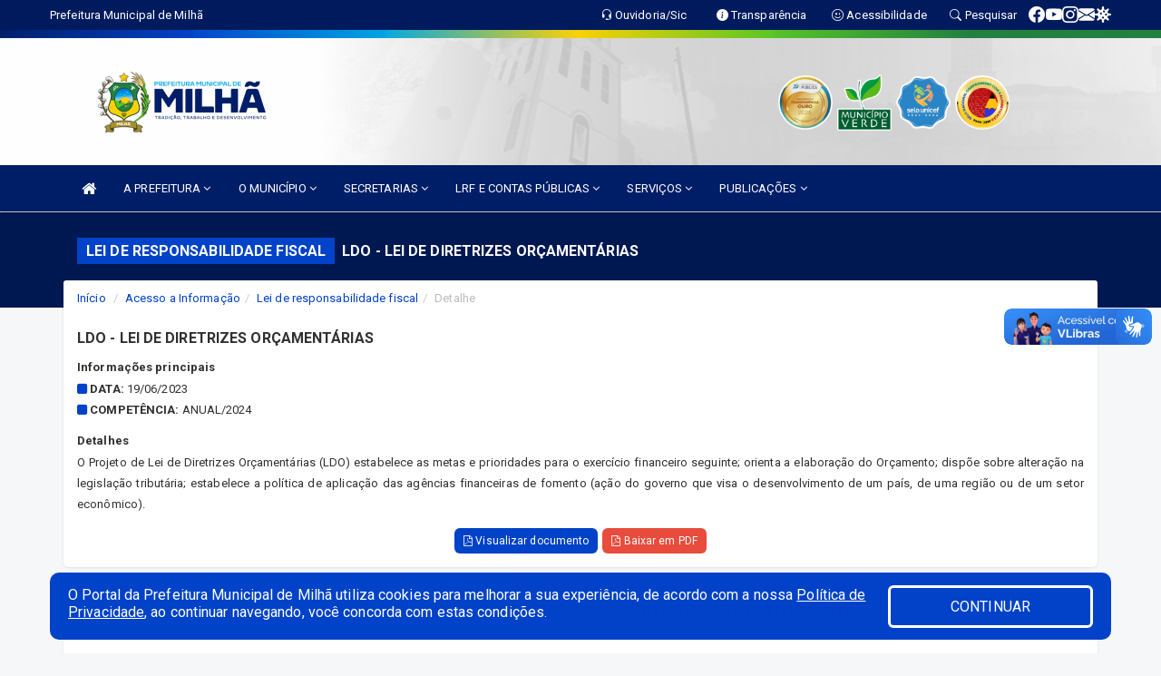

--- FILE ---
content_type: text/html; charset=utf-8
request_url: https://www.google.com/recaptcha/enterprise/anchor?ar=1&k=6Lfpno0rAAAAAKLuHiMwU8-MdXdGCKY9-FdmjwEF&co=aHR0cHM6Ly93d3cubWlsaGEuY2UuZ292LmJyOjQ0Mw..&hl=en&v=PoyoqOPhxBO7pBk68S4YbpHZ&size=normal&anchor-ms=20000&execute-ms=30000&cb=6698m9en48ca
body_size: 49442
content:
<!DOCTYPE HTML><html dir="ltr" lang="en"><head><meta http-equiv="Content-Type" content="text/html; charset=UTF-8">
<meta http-equiv="X-UA-Compatible" content="IE=edge">
<title>reCAPTCHA</title>
<style type="text/css">
/* cyrillic-ext */
@font-face {
  font-family: 'Roboto';
  font-style: normal;
  font-weight: 400;
  font-stretch: 100%;
  src: url(//fonts.gstatic.com/s/roboto/v48/KFO7CnqEu92Fr1ME7kSn66aGLdTylUAMa3GUBHMdazTgWw.woff2) format('woff2');
  unicode-range: U+0460-052F, U+1C80-1C8A, U+20B4, U+2DE0-2DFF, U+A640-A69F, U+FE2E-FE2F;
}
/* cyrillic */
@font-face {
  font-family: 'Roboto';
  font-style: normal;
  font-weight: 400;
  font-stretch: 100%;
  src: url(//fonts.gstatic.com/s/roboto/v48/KFO7CnqEu92Fr1ME7kSn66aGLdTylUAMa3iUBHMdazTgWw.woff2) format('woff2');
  unicode-range: U+0301, U+0400-045F, U+0490-0491, U+04B0-04B1, U+2116;
}
/* greek-ext */
@font-face {
  font-family: 'Roboto';
  font-style: normal;
  font-weight: 400;
  font-stretch: 100%;
  src: url(//fonts.gstatic.com/s/roboto/v48/KFO7CnqEu92Fr1ME7kSn66aGLdTylUAMa3CUBHMdazTgWw.woff2) format('woff2');
  unicode-range: U+1F00-1FFF;
}
/* greek */
@font-face {
  font-family: 'Roboto';
  font-style: normal;
  font-weight: 400;
  font-stretch: 100%;
  src: url(//fonts.gstatic.com/s/roboto/v48/KFO7CnqEu92Fr1ME7kSn66aGLdTylUAMa3-UBHMdazTgWw.woff2) format('woff2');
  unicode-range: U+0370-0377, U+037A-037F, U+0384-038A, U+038C, U+038E-03A1, U+03A3-03FF;
}
/* math */
@font-face {
  font-family: 'Roboto';
  font-style: normal;
  font-weight: 400;
  font-stretch: 100%;
  src: url(//fonts.gstatic.com/s/roboto/v48/KFO7CnqEu92Fr1ME7kSn66aGLdTylUAMawCUBHMdazTgWw.woff2) format('woff2');
  unicode-range: U+0302-0303, U+0305, U+0307-0308, U+0310, U+0312, U+0315, U+031A, U+0326-0327, U+032C, U+032F-0330, U+0332-0333, U+0338, U+033A, U+0346, U+034D, U+0391-03A1, U+03A3-03A9, U+03B1-03C9, U+03D1, U+03D5-03D6, U+03F0-03F1, U+03F4-03F5, U+2016-2017, U+2034-2038, U+203C, U+2040, U+2043, U+2047, U+2050, U+2057, U+205F, U+2070-2071, U+2074-208E, U+2090-209C, U+20D0-20DC, U+20E1, U+20E5-20EF, U+2100-2112, U+2114-2115, U+2117-2121, U+2123-214F, U+2190, U+2192, U+2194-21AE, U+21B0-21E5, U+21F1-21F2, U+21F4-2211, U+2213-2214, U+2216-22FF, U+2308-230B, U+2310, U+2319, U+231C-2321, U+2336-237A, U+237C, U+2395, U+239B-23B7, U+23D0, U+23DC-23E1, U+2474-2475, U+25AF, U+25B3, U+25B7, U+25BD, U+25C1, U+25CA, U+25CC, U+25FB, U+266D-266F, U+27C0-27FF, U+2900-2AFF, U+2B0E-2B11, U+2B30-2B4C, U+2BFE, U+3030, U+FF5B, U+FF5D, U+1D400-1D7FF, U+1EE00-1EEFF;
}
/* symbols */
@font-face {
  font-family: 'Roboto';
  font-style: normal;
  font-weight: 400;
  font-stretch: 100%;
  src: url(//fonts.gstatic.com/s/roboto/v48/KFO7CnqEu92Fr1ME7kSn66aGLdTylUAMaxKUBHMdazTgWw.woff2) format('woff2');
  unicode-range: U+0001-000C, U+000E-001F, U+007F-009F, U+20DD-20E0, U+20E2-20E4, U+2150-218F, U+2190, U+2192, U+2194-2199, U+21AF, U+21E6-21F0, U+21F3, U+2218-2219, U+2299, U+22C4-22C6, U+2300-243F, U+2440-244A, U+2460-24FF, U+25A0-27BF, U+2800-28FF, U+2921-2922, U+2981, U+29BF, U+29EB, U+2B00-2BFF, U+4DC0-4DFF, U+FFF9-FFFB, U+10140-1018E, U+10190-1019C, U+101A0, U+101D0-101FD, U+102E0-102FB, U+10E60-10E7E, U+1D2C0-1D2D3, U+1D2E0-1D37F, U+1F000-1F0FF, U+1F100-1F1AD, U+1F1E6-1F1FF, U+1F30D-1F30F, U+1F315, U+1F31C, U+1F31E, U+1F320-1F32C, U+1F336, U+1F378, U+1F37D, U+1F382, U+1F393-1F39F, U+1F3A7-1F3A8, U+1F3AC-1F3AF, U+1F3C2, U+1F3C4-1F3C6, U+1F3CA-1F3CE, U+1F3D4-1F3E0, U+1F3ED, U+1F3F1-1F3F3, U+1F3F5-1F3F7, U+1F408, U+1F415, U+1F41F, U+1F426, U+1F43F, U+1F441-1F442, U+1F444, U+1F446-1F449, U+1F44C-1F44E, U+1F453, U+1F46A, U+1F47D, U+1F4A3, U+1F4B0, U+1F4B3, U+1F4B9, U+1F4BB, U+1F4BF, U+1F4C8-1F4CB, U+1F4D6, U+1F4DA, U+1F4DF, U+1F4E3-1F4E6, U+1F4EA-1F4ED, U+1F4F7, U+1F4F9-1F4FB, U+1F4FD-1F4FE, U+1F503, U+1F507-1F50B, U+1F50D, U+1F512-1F513, U+1F53E-1F54A, U+1F54F-1F5FA, U+1F610, U+1F650-1F67F, U+1F687, U+1F68D, U+1F691, U+1F694, U+1F698, U+1F6AD, U+1F6B2, U+1F6B9-1F6BA, U+1F6BC, U+1F6C6-1F6CF, U+1F6D3-1F6D7, U+1F6E0-1F6EA, U+1F6F0-1F6F3, U+1F6F7-1F6FC, U+1F700-1F7FF, U+1F800-1F80B, U+1F810-1F847, U+1F850-1F859, U+1F860-1F887, U+1F890-1F8AD, U+1F8B0-1F8BB, U+1F8C0-1F8C1, U+1F900-1F90B, U+1F93B, U+1F946, U+1F984, U+1F996, U+1F9E9, U+1FA00-1FA6F, U+1FA70-1FA7C, U+1FA80-1FA89, U+1FA8F-1FAC6, U+1FACE-1FADC, U+1FADF-1FAE9, U+1FAF0-1FAF8, U+1FB00-1FBFF;
}
/* vietnamese */
@font-face {
  font-family: 'Roboto';
  font-style: normal;
  font-weight: 400;
  font-stretch: 100%;
  src: url(//fonts.gstatic.com/s/roboto/v48/KFO7CnqEu92Fr1ME7kSn66aGLdTylUAMa3OUBHMdazTgWw.woff2) format('woff2');
  unicode-range: U+0102-0103, U+0110-0111, U+0128-0129, U+0168-0169, U+01A0-01A1, U+01AF-01B0, U+0300-0301, U+0303-0304, U+0308-0309, U+0323, U+0329, U+1EA0-1EF9, U+20AB;
}
/* latin-ext */
@font-face {
  font-family: 'Roboto';
  font-style: normal;
  font-weight: 400;
  font-stretch: 100%;
  src: url(//fonts.gstatic.com/s/roboto/v48/KFO7CnqEu92Fr1ME7kSn66aGLdTylUAMa3KUBHMdazTgWw.woff2) format('woff2');
  unicode-range: U+0100-02BA, U+02BD-02C5, U+02C7-02CC, U+02CE-02D7, U+02DD-02FF, U+0304, U+0308, U+0329, U+1D00-1DBF, U+1E00-1E9F, U+1EF2-1EFF, U+2020, U+20A0-20AB, U+20AD-20C0, U+2113, U+2C60-2C7F, U+A720-A7FF;
}
/* latin */
@font-face {
  font-family: 'Roboto';
  font-style: normal;
  font-weight: 400;
  font-stretch: 100%;
  src: url(//fonts.gstatic.com/s/roboto/v48/KFO7CnqEu92Fr1ME7kSn66aGLdTylUAMa3yUBHMdazQ.woff2) format('woff2');
  unicode-range: U+0000-00FF, U+0131, U+0152-0153, U+02BB-02BC, U+02C6, U+02DA, U+02DC, U+0304, U+0308, U+0329, U+2000-206F, U+20AC, U+2122, U+2191, U+2193, U+2212, U+2215, U+FEFF, U+FFFD;
}
/* cyrillic-ext */
@font-face {
  font-family: 'Roboto';
  font-style: normal;
  font-weight: 500;
  font-stretch: 100%;
  src: url(//fonts.gstatic.com/s/roboto/v48/KFO7CnqEu92Fr1ME7kSn66aGLdTylUAMa3GUBHMdazTgWw.woff2) format('woff2');
  unicode-range: U+0460-052F, U+1C80-1C8A, U+20B4, U+2DE0-2DFF, U+A640-A69F, U+FE2E-FE2F;
}
/* cyrillic */
@font-face {
  font-family: 'Roboto';
  font-style: normal;
  font-weight: 500;
  font-stretch: 100%;
  src: url(//fonts.gstatic.com/s/roboto/v48/KFO7CnqEu92Fr1ME7kSn66aGLdTylUAMa3iUBHMdazTgWw.woff2) format('woff2');
  unicode-range: U+0301, U+0400-045F, U+0490-0491, U+04B0-04B1, U+2116;
}
/* greek-ext */
@font-face {
  font-family: 'Roboto';
  font-style: normal;
  font-weight: 500;
  font-stretch: 100%;
  src: url(//fonts.gstatic.com/s/roboto/v48/KFO7CnqEu92Fr1ME7kSn66aGLdTylUAMa3CUBHMdazTgWw.woff2) format('woff2');
  unicode-range: U+1F00-1FFF;
}
/* greek */
@font-face {
  font-family: 'Roboto';
  font-style: normal;
  font-weight: 500;
  font-stretch: 100%;
  src: url(//fonts.gstatic.com/s/roboto/v48/KFO7CnqEu92Fr1ME7kSn66aGLdTylUAMa3-UBHMdazTgWw.woff2) format('woff2');
  unicode-range: U+0370-0377, U+037A-037F, U+0384-038A, U+038C, U+038E-03A1, U+03A3-03FF;
}
/* math */
@font-face {
  font-family: 'Roboto';
  font-style: normal;
  font-weight: 500;
  font-stretch: 100%;
  src: url(//fonts.gstatic.com/s/roboto/v48/KFO7CnqEu92Fr1ME7kSn66aGLdTylUAMawCUBHMdazTgWw.woff2) format('woff2');
  unicode-range: U+0302-0303, U+0305, U+0307-0308, U+0310, U+0312, U+0315, U+031A, U+0326-0327, U+032C, U+032F-0330, U+0332-0333, U+0338, U+033A, U+0346, U+034D, U+0391-03A1, U+03A3-03A9, U+03B1-03C9, U+03D1, U+03D5-03D6, U+03F0-03F1, U+03F4-03F5, U+2016-2017, U+2034-2038, U+203C, U+2040, U+2043, U+2047, U+2050, U+2057, U+205F, U+2070-2071, U+2074-208E, U+2090-209C, U+20D0-20DC, U+20E1, U+20E5-20EF, U+2100-2112, U+2114-2115, U+2117-2121, U+2123-214F, U+2190, U+2192, U+2194-21AE, U+21B0-21E5, U+21F1-21F2, U+21F4-2211, U+2213-2214, U+2216-22FF, U+2308-230B, U+2310, U+2319, U+231C-2321, U+2336-237A, U+237C, U+2395, U+239B-23B7, U+23D0, U+23DC-23E1, U+2474-2475, U+25AF, U+25B3, U+25B7, U+25BD, U+25C1, U+25CA, U+25CC, U+25FB, U+266D-266F, U+27C0-27FF, U+2900-2AFF, U+2B0E-2B11, U+2B30-2B4C, U+2BFE, U+3030, U+FF5B, U+FF5D, U+1D400-1D7FF, U+1EE00-1EEFF;
}
/* symbols */
@font-face {
  font-family: 'Roboto';
  font-style: normal;
  font-weight: 500;
  font-stretch: 100%;
  src: url(//fonts.gstatic.com/s/roboto/v48/KFO7CnqEu92Fr1ME7kSn66aGLdTylUAMaxKUBHMdazTgWw.woff2) format('woff2');
  unicode-range: U+0001-000C, U+000E-001F, U+007F-009F, U+20DD-20E0, U+20E2-20E4, U+2150-218F, U+2190, U+2192, U+2194-2199, U+21AF, U+21E6-21F0, U+21F3, U+2218-2219, U+2299, U+22C4-22C6, U+2300-243F, U+2440-244A, U+2460-24FF, U+25A0-27BF, U+2800-28FF, U+2921-2922, U+2981, U+29BF, U+29EB, U+2B00-2BFF, U+4DC0-4DFF, U+FFF9-FFFB, U+10140-1018E, U+10190-1019C, U+101A0, U+101D0-101FD, U+102E0-102FB, U+10E60-10E7E, U+1D2C0-1D2D3, U+1D2E0-1D37F, U+1F000-1F0FF, U+1F100-1F1AD, U+1F1E6-1F1FF, U+1F30D-1F30F, U+1F315, U+1F31C, U+1F31E, U+1F320-1F32C, U+1F336, U+1F378, U+1F37D, U+1F382, U+1F393-1F39F, U+1F3A7-1F3A8, U+1F3AC-1F3AF, U+1F3C2, U+1F3C4-1F3C6, U+1F3CA-1F3CE, U+1F3D4-1F3E0, U+1F3ED, U+1F3F1-1F3F3, U+1F3F5-1F3F7, U+1F408, U+1F415, U+1F41F, U+1F426, U+1F43F, U+1F441-1F442, U+1F444, U+1F446-1F449, U+1F44C-1F44E, U+1F453, U+1F46A, U+1F47D, U+1F4A3, U+1F4B0, U+1F4B3, U+1F4B9, U+1F4BB, U+1F4BF, U+1F4C8-1F4CB, U+1F4D6, U+1F4DA, U+1F4DF, U+1F4E3-1F4E6, U+1F4EA-1F4ED, U+1F4F7, U+1F4F9-1F4FB, U+1F4FD-1F4FE, U+1F503, U+1F507-1F50B, U+1F50D, U+1F512-1F513, U+1F53E-1F54A, U+1F54F-1F5FA, U+1F610, U+1F650-1F67F, U+1F687, U+1F68D, U+1F691, U+1F694, U+1F698, U+1F6AD, U+1F6B2, U+1F6B9-1F6BA, U+1F6BC, U+1F6C6-1F6CF, U+1F6D3-1F6D7, U+1F6E0-1F6EA, U+1F6F0-1F6F3, U+1F6F7-1F6FC, U+1F700-1F7FF, U+1F800-1F80B, U+1F810-1F847, U+1F850-1F859, U+1F860-1F887, U+1F890-1F8AD, U+1F8B0-1F8BB, U+1F8C0-1F8C1, U+1F900-1F90B, U+1F93B, U+1F946, U+1F984, U+1F996, U+1F9E9, U+1FA00-1FA6F, U+1FA70-1FA7C, U+1FA80-1FA89, U+1FA8F-1FAC6, U+1FACE-1FADC, U+1FADF-1FAE9, U+1FAF0-1FAF8, U+1FB00-1FBFF;
}
/* vietnamese */
@font-face {
  font-family: 'Roboto';
  font-style: normal;
  font-weight: 500;
  font-stretch: 100%;
  src: url(//fonts.gstatic.com/s/roboto/v48/KFO7CnqEu92Fr1ME7kSn66aGLdTylUAMa3OUBHMdazTgWw.woff2) format('woff2');
  unicode-range: U+0102-0103, U+0110-0111, U+0128-0129, U+0168-0169, U+01A0-01A1, U+01AF-01B0, U+0300-0301, U+0303-0304, U+0308-0309, U+0323, U+0329, U+1EA0-1EF9, U+20AB;
}
/* latin-ext */
@font-face {
  font-family: 'Roboto';
  font-style: normal;
  font-weight: 500;
  font-stretch: 100%;
  src: url(//fonts.gstatic.com/s/roboto/v48/KFO7CnqEu92Fr1ME7kSn66aGLdTylUAMa3KUBHMdazTgWw.woff2) format('woff2');
  unicode-range: U+0100-02BA, U+02BD-02C5, U+02C7-02CC, U+02CE-02D7, U+02DD-02FF, U+0304, U+0308, U+0329, U+1D00-1DBF, U+1E00-1E9F, U+1EF2-1EFF, U+2020, U+20A0-20AB, U+20AD-20C0, U+2113, U+2C60-2C7F, U+A720-A7FF;
}
/* latin */
@font-face {
  font-family: 'Roboto';
  font-style: normal;
  font-weight: 500;
  font-stretch: 100%;
  src: url(//fonts.gstatic.com/s/roboto/v48/KFO7CnqEu92Fr1ME7kSn66aGLdTylUAMa3yUBHMdazQ.woff2) format('woff2');
  unicode-range: U+0000-00FF, U+0131, U+0152-0153, U+02BB-02BC, U+02C6, U+02DA, U+02DC, U+0304, U+0308, U+0329, U+2000-206F, U+20AC, U+2122, U+2191, U+2193, U+2212, U+2215, U+FEFF, U+FFFD;
}
/* cyrillic-ext */
@font-face {
  font-family: 'Roboto';
  font-style: normal;
  font-weight: 900;
  font-stretch: 100%;
  src: url(//fonts.gstatic.com/s/roboto/v48/KFO7CnqEu92Fr1ME7kSn66aGLdTylUAMa3GUBHMdazTgWw.woff2) format('woff2');
  unicode-range: U+0460-052F, U+1C80-1C8A, U+20B4, U+2DE0-2DFF, U+A640-A69F, U+FE2E-FE2F;
}
/* cyrillic */
@font-face {
  font-family: 'Roboto';
  font-style: normal;
  font-weight: 900;
  font-stretch: 100%;
  src: url(//fonts.gstatic.com/s/roboto/v48/KFO7CnqEu92Fr1ME7kSn66aGLdTylUAMa3iUBHMdazTgWw.woff2) format('woff2');
  unicode-range: U+0301, U+0400-045F, U+0490-0491, U+04B0-04B1, U+2116;
}
/* greek-ext */
@font-face {
  font-family: 'Roboto';
  font-style: normal;
  font-weight: 900;
  font-stretch: 100%;
  src: url(//fonts.gstatic.com/s/roboto/v48/KFO7CnqEu92Fr1ME7kSn66aGLdTylUAMa3CUBHMdazTgWw.woff2) format('woff2');
  unicode-range: U+1F00-1FFF;
}
/* greek */
@font-face {
  font-family: 'Roboto';
  font-style: normal;
  font-weight: 900;
  font-stretch: 100%;
  src: url(//fonts.gstatic.com/s/roboto/v48/KFO7CnqEu92Fr1ME7kSn66aGLdTylUAMa3-UBHMdazTgWw.woff2) format('woff2');
  unicode-range: U+0370-0377, U+037A-037F, U+0384-038A, U+038C, U+038E-03A1, U+03A3-03FF;
}
/* math */
@font-face {
  font-family: 'Roboto';
  font-style: normal;
  font-weight: 900;
  font-stretch: 100%;
  src: url(//fonts.gstatic.com/s/roboto/v48/KFO7CnqEu92Fr1ME7kSn66aGLdTylUAMawCUBHMdazTgWw.woff2) format('woff2');
  unicode-range: U+0302-0303, U+0305, U+0307-0308, U+0310, U+0312, U+0315, U+031A, U+0326-0327, U+032C, U+032F-0330, U+0332-0333, U+0338, U+033A, U+0346, U+034D, U+0391-03A1, U+03A3-03A9, U+03B1-03C9, U+03D1, U+03D5-03D6, U+03F0-03F1, U+03F4-03F5, U+2016-2017, U+2034-2038, U+203C, U+2040, U+2043, U+2047, U+2050, U+2057, U+205F, U+2070-2071, U+2074-208E, U+2090-209C, U+20D0-20DC, U+20E1, U+20E5-20EF, U+2100-2112, U+2114-2115, U+2117-2121, U+2123-214F, U+2190, U+2192, U+2194-21AE, U+21B0-21E5, U+21F1-21F2, U+21F4-2211, U+2213-2214, U+2216-22FF, U+2308-230B, U+2310, U+2319, U+231C-2321, U+2336-237A, U+237C, U+2395, U+239B-23B7, U+23D0, U+23DC-23E1, U+2474-2475, U+25AF, U+25B3, U+25B7, U+25BD, U+25C1, U+25CA, U+25CC, U+25FB, U+266D-266F, U+27C0-27FF, U+2900-2AFF, U+2B0E-2B11, U+2B30-2B4C, U+2BFE, U+3030, U+FF5B, U+FF5D, U+1D400-1D7FF, U+1EE00-1EEFF;
}
/* symbols */
@font-face {
  font-family: 'Roboto';
  font-style: normal;
  font-weight: 900;
  font-stretch: 100%;
  src: url(//fonts.gstatic.com/s/roboto/v48/KFO7CnqEu92Fr1ME7kSn66aGLdTylUAMaxKUBHMdazTgWw.woff2) format('woff2');
  unicode-range: U+0001-000C, U+000E-001F, U+007F-009F, U+20DD-20E0, U+20E2-20E4, U+2150-218F, U+2190, U+2192, U+2194-2199, U+21AF, U+21E6-21F0, U+21F3, U+2218-2219, U+2299, U+22C4-22C6, U+2300-243F, U+2440-244A, U+2460-24FF, U+25A0-27BF, U+2800-28FF, U+2921-2922, U+2981, U+29BF, U+29EB, U+2B00-2BFF, U+4DC0-4DFF, U+FFF9-FFFB, U+10140-1018E, U+10190-1019C, U+101A0, U+101D0-101FD, U+102E0-102FB, U+10E60-10E7E, U+1D2C0-1D2D3, U+1D2E0-1D37F, U+1F000-1F0FF, U+1F100-1F1AD, U+1F1E6-1F1FF, U+1F30D-1F30F, U+1F315, U+1F31C, U+1F31E, U+1F320-1F32C, U+1F336, U+1F378, U+1F37D, U+1F382, U+1F393-1F39F, U+1F3A7-1F3A8, U+1F3AC-1F3AF, U+1F3C2, U+1F3C4-1F3C6, U+1F3CA-1F3CE, U+1F3D4-1F3E0, U+1F3ED, U+1F3F1-1F3F3, U+1F3F5-1F3F7, U+1F408, U+1F415, U+1F41F, U+1F426, U+1F43F, U+1F441-1F442, U+1F444, U+1F446-1F449, U+1F44C-1F44E, U+1F453, U+1F46A, U+1F47D, U+1F4A3, U+1F4B0, U+1F4B3, U+1F4B9, U+1F4BB, U+1F4BF, U+1F4C8-1F4CB, U+1F4D6, U+1F4DA, U+1F4DF, U+1F4E3-1F4E6, U+1F4EA-1F4ED, U+1F4F7, U+1F4F9-1F4FB, U+1F4FD-1F4FE, U+1F503, U+1F507-1F50B, U+1F50D, U+1F512-1F513, U+1F53E-1F54A, U+1F54F-1F5FA, U+1F610, U+1F650-1F67F, U+1F687, U+1F68D, U+1F691, U+1F694, U+1F698, U+1F6AD, U+1F6B2, U+1F6B9-1F6BA, U+1F6BC, U+1F6C6-1F6CF, U+1F6D3-1F6D7, U+1F6E0-1F6EA, U+1F6F0-1F6F3, U+1F6F7-1F6FC, U+1F700-1F7FF, U+1F800-1F80B, U+1F810-1F847, U+1F850-1F859, U+1F860-1F887, U+1F890-1F8AD, U+1F8B0-1F8BB, U+1F8C0-1F8C1, U+1F900-1F90B, U+1F93B, U+1F946, U+1F984, U+1F996, U+1F9E9, U+1FA00-1FA6F, U+1FA70-1FA7C, U+1FA80-1FA89, U+1FA8F-1FAC6, U+1FACE-1FADC, U+1FADF-1FAE9, U+1FAF0-1FAF8, U+1FB00-1FBFF;
}
/* vietnamese */
@font-face {
  font-family: 'Roboto';
  font-style: normal;
  font-weight: 900;
  font-stretch: 100%;
  src: url(//fonts.gstatic.com/s/roboto/v48/KFO7CnqEu92Fr1ME7kSn66aGLdTylUAMa3OUBHMdazTgWw.woff2) format('woff2');
  unicode-range: U+0102-0103, U+0110-0111, U+0128-0129, U+0168-0169, U+01A0-01A1, U+01AF-01B0, U+0300-0301, U+0303-0304, U+0308-0309, U+0323, U+0329, U+1EA0-1EF9, U+20AB;
}
/* latin-ext */
@font-face {
  font-family: 'Roboto';
  font-style: normal;
  font-weight: 900;
  font-stretch: 100%;
  src: url(//fonts.gstatic.com/s/roboto/v48/KFO7CnqEu92Fr1ME7kSn66aGLdTylUAMa3KUBHMdazTgWw.woff2) format('woff2');
  unicode-range: U+0100-02BA, U+02BD-02C5, U+02C7-02CC, U+02CE-02D7, U+02DD-02FF, U+0304, U+0308, U+0329, U+1D00-1DBF, U+1E00-1E9F, U+1EF2-1EFF, U+2020, U+20A0-20AB, U+20AD-20C0, U+2113, U+2C60-2C7F, U+A720-A7FF;
}
/* latin */
@font-face {
  font-family: 'Roboto';
  font-style: normal;
  font-weight: 900;
  font-stretch: 100%;
  src: url(//fonts.gstatic.com/s/roboto/v48/KFO7CnqEu92Fr1ME7kSn66aGLdTylUAMa3yUBHMdazQ.woff2) format('woff2');
  unicode-range: U+0000-00FF, U+0131, U+0152-0153, U+02BB-02BC, U+02C6, U+02DA, U+02DC, U+0304, U+0308, U+0329, U+2000-206F, U+20AC, U+2122, U+2191, U+2193, U+2212, U+2215, U+FEFF, U+FFFD;
}

</style>
<link rel="stylesheet" type="text/css" href="https://www.gstatic.com/recaptcha/releases/PoyoqOPhxBO7pBk68S4YbpHZ/styles__ltr.css">
<script nonce="-goTk3SI2HEQOyiQGQfALg" type="text/javascript">window['__recaptcha_api'] = 'https://www.google.com/recaptcha/enterprise/';</script>
<script type="text/javascript" src="https://www.gstatic.com/recaptcha/releases/PoyoqOPhxBO7pBk68S4YbpHZ/recaptcha__en.js" nonce="-goTk3SI2HEQOyiQGQfALg">
      
    </script></head>
<body><div id="rc-anchor-alert" class="rc-anchor-alert"></div>
<input type="hidden" id="recaptcha-token" value="[base64]">
<script type="text/javascript" nonce="-goTk3SI2HEQOyiQGQfALg">
      recaptcha.anchor.Main.init("[\x22ainput\x22,[\x22bgdata\x22,\x22\x22,\[base64]/[base64]/[base64]/[base64]/[base64]/[base64]/[base64]/[base64]/[base64]/[base64]\\u003d\x22,\[base64]\x22,\[base64]/wp/CowTDpD7Cu8O4eUN8wrQNwpZld8KsegvCiMOOw77CoCvCp0pDw4nDjknDgDTCgRVswrHDr8OowoEWw6kFVMKIKGrCusKAAMOhwpvDqQkQwonDsMKBARI2RMOhAHYNQMOMX3XDl8Kfw7HDrGtqJQoOw7rCgMOZw4RjwqPDnlrCnyh/w7zCnQlQwrgDZiUlYUXCk8K/w6DCv8Kuw7IMNjHCpwF6wolhLcKLc8K1wqzCuhQFVgDCi27DuXcJw6k5w6PDqCt3SHtRCMKww4pMw6hCwrIYw5jDlyDCrTDCvMKKwq/DkSg/ZsKewqvDjxkcVsO7w47DpMKHw6vDolzCu1NUZcOPFcKnCMKhw4fDn8KhHxl4woXCpsO/[base64]/Cm0RuSsODw780KzrCjMKZBcKKQMOMdyENIW7CpcOmWQA9fMOae8O0w5p+EEbDtnUYGiR8wrh3w7wzYsK5YcOGw7nDhj/CiFBdQHrDlxbDvMK2OcKzfxI6w4o5cTXCpVBuwo0gw7nDp8KMNVLCvWjDrcKbRsKYRsO2w6wGY8OIKcKLXVPDqhFLMcOCwqHCqTIYw4bDl8OKeMK9asKcEUxYwo5Zw4tIw6Q6CCwDVmDCnwLCucOCNAEjw4/Cv8OKwqbCsgFUw4gcwqHDghTDvRgIwqvCjMONNMOXYcKkw6dCJ8Kfwr84wpHCjsO1STQXR8OEGMKmwpLDgVkAw7kYwpjClF/[base64]/woXCmsKuwoLDgVnCv8OHHDRDeUXCjcOIwpQaKwJHwo/Dik1rWcKCw60NaMKLQ1PCpwfCimXDhBU8FCzDi8K1wr1AF8O5DXTCg8K/Cn9+wqzDpcOXwo3DqDzDp05ZwpwzKsKEZ8OVdxxNwofCrSnCnMO+EWzDtzJ7wqjDvsKQwrMJJcOSTljCjcKWTG/[base64]/w7AEw73Dg8Kgwq3Ci8K7w5jCgCpqXA4kSwBuQi5tw7LCjsKBIsOjWxLCqE3DsMO1wonDuCDDmcK5wqdnLjDDojdDwqRyAMOUw4kowrtDM2TDi8O3J8OZwptnYh8ew47ChcOpFSLCjcOSw4fDr27DoMKkJnc/wqNow6w4VMOmwod3bmfCozZww5MBbcOHV1/ClQbCgDLCpHNCL8KQOMKhYMODHMO2U8KDw4M1L11mGxfCgcOISh/DksK0w5vDtjvCk8OEw4pafC/Dh0LCn1dHwqEqXsKKa8OJwpNPeXc1acOnwrh4D8KQezHDkA/DnDceLSA4ScKawqlSaMKbwoNlwo06w4PDuVtfwpBxcznDt8ODW8O8ISTDkD9FIkjDnVDCqsOJecOsHAkhcHPDlsOFwoPDgzDCsQAdwpzDuT/CmMKbw4DDpcO4PcO4w77DhMKPYC9pHcKdw5LDnUNaw4jDjmjDhcKEAGjDgEJLekE4w6nCpH3CtsKVwqbDon5BwocPw4VXwoIYSm3DpSXDocK+w63Dm8KuXsKkbHpEZy/DosK1OBfDh3sgwprCpE5rwossBXk7VgV3w6PChsKKJlZ7wrHCsSBcw4AfwrbCtsOxQy3DqcKIwpXCrlTDsxgGw4HDicKQV8Kbwp/CqsKJw5tAwr0NMcODPcOaJsO6wovCmcOzw4nDiVfDuh3DssOzfsOgw7HCqcKcU8Ojwrh5Hj3Cmh3Dl2tUwq/DpTpUwq/DgMOuAcO5f8OiFinDtGTCi8OTPMO+wqdKw77Cj8K4wqPDrRsWG8KSDkfCmXPCvl3CjmrCoCwUwocwRsOuw4LDt8Ovw7hyRxTDpVtDaGvDj8OTJ8OAXTRGw54NXsOnbsOpwr/CuMOMIDDDoMKgw5jDsQtrw6DChMKdFMOkTcKfB2HCrcKudMOVNVcLw7k2w6jCjsOVJsKdM8KYwqrDvAfChUxZw4vDmCvCqDpkwovCjjYiw4BRdm0Vw5Qrw4VxXVnDuTvDpcKow6zCtjjClsKsK8KwGUNvC8KNF8O1wpDDkFbCucO/E8KubhzCnsKwwoPDtMKEDx3CisOBScKSwqAdw7LDk8OZwpfCj8OsSDjCqF/ClMKkw5xBwp3CvMKBMTdPIHBLwrvCjVdZDwjCuF8twr/[base64]/[base64]/w5FcIl7CkMKKTD0Ow50VClbDo1rClMKdZsKQQsKrZMKew6/CsyjDrk7Du8Ksw6ZfwpJcHsK5woDCihjDgm7Dl3PDpkPDqDbCg0jDtH8pUHvCvD9BRRxTPMO0fmjDg8KMworCv8OAwqRrwocCw47DsRLCtjgoN8KPPApvKCfClMKgAA3CvsO/wovDjgheP2PCmMKOwodsL8OYwq0hwqp3PcOjaRgVBsOCw7Q2cHB/w60PbcOuwqAxwo1/[base64]/[base64]/[base64]/ChcKpwoYoWX8cwp9yDD7ChnzCinp/wpTChcKtVhrDljsVbcKyDcO/w5LDvDMVw7luw5LCixFGD8Olwo/[base64]/[base64]/DoBBAcmPDkBsGw4wrwq3CgcOfQcOIwrXCp8OzwpXChHhcMcKKX3bCjyIxw4fDgcKeTH8jSMKDwqMbw4B4FmvDqsKrSsK9ZWvCjWbCp8K/w7dHLXcNXHFBw4JSwoR1wobDj8Knw7DCiTPCnSp/ZsOdw44IEjjChcK1wqpiDnZOwpw2L8KlcCjDqFkiw6DCqyjCs2kTQkM1CzLDkgFywrvDmsOpfSlfOcKbwod/RMK2w6HDmHY7UEk7UsOBTsKYworDn8OnwrUOw7nDqBLDoMORwrsnw5Nsw44QRGLDm3AvwoPCmnzDmcKEe8Kewp41wrvCocKAasOUWcK9w4VAXUjDuDJcIsKocsKGGMOjwpQvNUvCv8O7UsKVw7fDgcOcwrEDfQtSw73CuMOcOcOBwpBybFTDj1/CmsKEDcKtWz4NwrrDocKsw75jYMOlwoIfa8Ojw7QQPsOiw6MaZ8OEPWkqw7d9wpjCmcKmwq7Dh8KWR8OKw5rCoWtKwqLCglHChsKTZ8KbGcOEw5U9McK/CMKgw7ItasOAw6HDrcOgb1g9w5BcU8ONwpBlw5Rjw7bDs0/CmFfCncKtw6LCtMKzwo7DmX/CkMKowqrCgsOXTMKnBGQHBFBHO0fDhnRjw6TCh17CvMOPdi1dbsOJehbDpl3CuXnDssOHFMKLcRTDisKMfDDCpsOwKsOdRR7CrETDij3DsTVIdsK/[base64]/Ct1JACsO4w5V2w5wdwpA8wpPDscKQQH/DhMKcw6nCtk3CjsO6XMOkwr0zwqTDrnDDr8K2F8KbXgpBQMOBwo/DnBNmecKUXcO1wqZhVMOcHjMhGMO8AsOaw5TDuhd5LEkkw6fDnMK3UX3DscKSw5PDiUfCnyXDq1fDqhZvw5rCrMKyw7jCsC82LjBXwqxrO8KWwrBXw67DonTDjBzDpW1PUWDCksK3w5LDs8OBCS/DhlbCnX7CowDCmcKpZsKMUcOwwq5uUcKew6hcasK2wo4fUMO2w4BMYGk/XHfCtcOZOUPClj3Dl0/ChSbDolIyGsOOZlcKw4fDl8O3w4ldwpZXHMOSXTDDpQLClcKxw5BHWF7DtMOuwrYjSsOxwoHDscKkQMOYwo/Dmyo5wpHCj2VLO8OSwrXCmsONM8K7AsOIw5QiRsKEw7oZYsK/wrvDl2vDgsOdBUDDo8K/YMKmbMORw7bDuMKUd3nDjcK4wpbCi8O6L8Kew7TDk8Kfw6dNwoJgBS8mw5RAdWEvQA/Cn2bDpMOQNsKcdsOAw6pID8OjE8ONw6YmwpnDj8KIw7/CtlHDmcOEXMO3Um52Oj3Dv8KbRsOCw5LDlMKxwpNHw7HDuhtkB0/CuSccXHg4OE8sw405EsKnwoRmCF/DkBPDiMOYwoBdwqExM8KINW/DqgotLcKjdAJ+w7bCqMOXdcK2b2J8w5dqF1fCq8OgfSTDty1PwpTCiMKsw6g4w7/DssKYdMObSl/[base64]/DtcKdw54xw7cMSSHDtDfCq8ORBijDuMKewp3ChsKCw6rDszIRXE83wpBYw6LDlsKLw5YSMMOhw5PDmB1ew53Ck1/[base64]/Cs0JkwqYnw6bDo0lqwoxyLsOdWHXCpwrDt1J6JVB4wr92w5rCtWlhwphtw4JhHwHDtcOcWMOvwq/Cj1IOVQNKOxfDvMO2w5TDucKBwq56RcO6c019wpHCiCFmw5/Dh8KJPALDnMKuwqwwLgTCqzIRw5QEwp3CgmoREcOERmc2w5YKFMKtwpcqwrtKcMOYe8OWw69iIAzDuHPCn8KRbcKkFcKVdsK1w5rCi8OswrAaw4fDlW4Nw7LCiDfCimkJw4kqM8KzIiPCm8O+wrLDhsOdRMKzXsKpPWNvwrV+wo41UMO8w4/DvDbDhwxgbcK1JMOnw7XCvcKywqXDu8O6wpnCrsOcRMKVEF0tA8KccTTClsObwqoVWQZJCnbDhcK1w4HDkjJewqtAw6kPa0TCj8O2w5TCu8KQwqVxC8K6wrLDnlvDpMK0XR4FwoXDukYeH8Obw4Q4w5MdVcKNQgdqGhd/w4h9w5jDvjwswo3CkcK5EDjCmcKRw5rDvsKBwpvCv8K3woBnwphGw5rDm11ewo3Dp2Icw5rDtcKKwq5Fw6HCrhg/wp7DiGXClsKow5UOwowsAsOoHwc9wp/DiTHCo3bCtXHDmUzDocKjEkJgwoUvw6/CvhnCuMOYw5YGwpJMLMOHwrPDlMOcwovCgzt7woXCt8K6GjYbwpvCqyFSaXluw7TClVA3MGjCsQjCh3TCpcOMw7bDjWXDiUHDkcOeBntPwrfDlcKRwovDusO3MMKFwrMRYjrCnR0Hwp/Do3svUsKNb8OgT1PCmcOHDsOFfsK1woxDw5DCtH/CrcKKbMKhf8OHwpo7IsOEw7NZwpTDq8KecnEIaMK4wpNNZ8K8ekDCvsO5wpB5fcOcw43CoD7CgD8QwoMcwrdBfcK4csKpC1bDvnRGKsK5w4jDl8OCw6XDnMKiwoTDmjvCszvCmcK8wrPDhsKawq/Cui3DvcK5M8KeZFTDjMOuwovDmMOEw7LCncOywrMHKcK0wo14ayoOwrEzwowkF8KDwpvDuhzDisKBw6zDjMONU3gVwos/wpHDr8Owwp08SsKnO3/CtcOhworCqsOFwoTCuCPDgiTCl8Oew4vDiMO+woYFwokaPsOOw4YuwoxJXcO0wr4RfMKLw4pFdsKwwpR5wqJEw7/CjSzDmD/CkUvCm8OKGcKUwpJWwpjCt8OUOcOdIhwQFMOnWwgqQ8OsEMK4cMOeC8OSwpPDhWfDusKiw7rCgnHDrgtEKSbDlxJJw4RUw4JkwpvCl1PCtgrCocKrTMOZwrppwrDCrsKWw5PDuH1lYMKuYsKuw7PCusOaIBFueW3CjnM9wpjDunx3w5bCjGLChX1/w7UKDU/[base64]/DnAkwwofCh8KiCcOJTiMqw71HHMOmw6zDisOmwqnCgsO0RF5YOyxbeFgYwr7DlVZCcMOhwq8DwoJ6ZMKDCcOjMcKJw7jDk8KrKsOwwoHCjMKvw6Mzw5I9w7VpcsKpfGBzwpPDpsOzwobCrMOuwr7DuVLCg3/Dr8OwwqZawrbCj8KEQMKIwq1VcMObw5XCkh1hAMKAw6AOw4wdwpXDm8KbwqR8P8K4S8Kewq/DhCLCiEfDiWNZQQN/PGLCpcOPFcO0KzlXPBPClzU7NHgGw544fHTDhSsTflzCqClGwrJ+wpxcMcOjScOvwqfDq8OffMK5w4odGjc+ZMK3wp/[base64]/[base64]/CvMOxw6Q3w4nCrsKPw4BUcsKbwqzCtmPDvTfDlVJ9cQvCmVs8cDE5wr5uUcOfWi8PIArDisOJwptzw6BDw5nDoxnClmHDrMKkwqPDqcK3wo50I8OyUMO4FkJlCcKZw6bCsmUSPUjDisK1VEDCtcKjwq4rw5LCsDHDkFPClmnDiEzCvcOEEsKlXMOPCMOmMsK/CFUww4AKwoZJRMO2fMOtBiYnwq3Cq8KDwqbDiht2w5cew4zCu8KFwrcmUcOUw7HCuyzCo2fDn8Kxw61ifMKKw6Irw5XDjsK8wrnDvw7CsBIgMsOCwrRIVsKaOcKCTilGHHxaw6DDr8OxEmgHUcO9woQyw5V6w6VOPXRlfDACIcKTbcOFwprDqcKYwo3Cnz/[base64]/DtsKEwoDCp1nDhlLDtMOOwp/CkifDhT7CkcOMDMK/[base64]/CshrCnsOfdQfDk0vDqAwRwoTCi8KoJsORwrAXwpYfB14qwrAVVcKSw5UbJGgrwroLwrrDjWPCtMKgDH4yw6HCqgxEDMOCwoTDiMOxwpTCtCPDrsKyZBwbwrbDn0hFOMOowqpnwo/CscOcw494w4dDwrbCg29HSxvClsOmACdGw4nCvMKoLThkwq3CrkbChAcmEDrCsX4SOgnCr0XCuiBcMkHCisOsw57CtDjCg2UhK8O4w6E6K8Kewqc8w5rDmsO8GglBwoLCtF7DhTbDuXPCnSsLT8O0DMOEw6g/wp3DrE1uwoTCk8OTw6jCniTDvVFoHEnCkMKnw7BbJhhmJcK/w4rDnCfDsg5TVz3DksK/woHCk8O7EsKJwrXClgsjw7hkJmExAT7DjcK4d8Kaw4hiw4bCsBbDpyfDoWdWX8KMGkQ6LAUiD8KdLsOMw4vCoCXCt8KDw7BFw4zDug7DlcOZc8KVDcOoCiJDbERbw7grRi3Cq8K/fkMew6/CvFdvSMKqf2XCjDzDsXB8PMK9YnHDhMOOw4XChVEfwqXDuSZKI8OnKFUMTnzCn8OxwrBwRm/DocOcwpXDhsKAw7xRw5HDrsOcw4vDl07DgcK6w6zDmxrCoMKsw6LDn8OBNH/Dg8KKCcOawqI6asKgIsO+T8KXFWJWwqs5bsKsTXbDvjXDpG3Cl8K1OS3CnU/Cm8OOwqbDr37CrsOIwp8rMVYHwqZkw4UFwq3CmMKcUcOmCcKeJEzCgcKvTsKHEDhkwrDDk8KYwo3Dm8KAw7XDpcKpw4xrwobDt8O2XMO0F8ORw5ZOw7A4woYjSkHDucOXLcOAw4sYw69CwpA4DQkbw4xew71XVMOIOm0dwoXDm8OSwq/Dp8KRXF/DuDfCt3zDrWfCg8OWI8KaD1LDpcOEVcOcw7ZaDH3DiH7DqETCsyYsw7PCtDc/w6jDtMK6wrIHwrxjCADDqMK+woR/QTYNWcKewpnDqsKTKMOnFMKcwp4eCsKMw5XDvsKRUTgsw4jDtgNWfQxew67CnMOLCsOudw7CjHhnwoNpGGbCjcOHw7xwUQVFDMOIwpQYdsKNJ8KJwpFuw7p6ZCLCiFtYwobCo8KGP3kRw4k3wrUVEMK8w7/DiynDssOBPcOOwprCq11WMQHDq8OGwoLCpXPDs1Ynw5ttF3PCuMOtwrsQZsOAB8KXAWFNw6HDhHRJw6FCUi/[base64]/wrxsHcKJw40Gw6d4J8K0w4RTw7wtwqTCocK/HDnDnWjCvsOYw5bDj2tIWcKBw5PDunMGMyzDmGgYwrA8DcKswr1MQULCncKhSxk3w4J/WcO2w5XDicKPBsKaU8KIw5PCocKgbCdOwqsQTsK/d8KawojCkXXCqcOKw7PCmi5DWsOsJzLCoC0Iw5dvcXxxwqrDuE9lw7PDosOkw7AcA8K0wo/Dq8KQIMOnwqLCisOXworCixvCjlx3G0zDqMK+GxtfwoPDp8Kxwp92w7vDmMOgwo/Ch0RsdXocwodhwprCuzENw6QYw7Ejw5jDjMOMXMKibsOFwpjCrMOcwqrCvX8ywqnCkcOABgUDKsK2FznDvi/[base64]/DmU1jTEfDkid+LXwgwp/DrMKKCm5tw7BVwoZkwp7DsQbCscONH1LDvcOEw4BXwqBCwrMOw6HCsigYNcKda8Odwr94wo9mNcO5d3ciP0rCvBbDhsOuwo/DnSRTw6vCtl7DscOHDg/CrMOrGsO2w50GGGjCpHgUW0fDq8KFRMOTwpkFwppSKXRfw5DCosOBNcK5wplWwqHCu8KmXsOCfD9owo4OccKDwojCv03CtcK9RcKVSXbDqiR4EMO8wo0Gw67Dl8ObdGJCN1ofwrp/w6snEMKvw5k8wojDhFlWwofClHRVwo/[base64]/DrnjDk8KOTQZOAiLDl8O7bXfCsMOiwqXDkjzCtTTDpMK9wowzMntWGcODalJfw4Abw7xrTcK/w7dHEFrDrcOcw7XDt8KTUcOjwqt3XxzCiVnCvcKIasO+wqHDlsKGw6TDpcO4wpfDqTE2wqoMJTzCvzkNSW/[base64]/Dh3fDjRHDjsK7wpzCncOGwrxnw5FOAVTDp2TCkmPDt1PDnlrCnMOPG8OhZMKNw5jCt3wmbSPDusOYw6Qtw751bmTCgUMeXjhFw4o8RCNPwokFw6rCk8OJw5d8ScKjwp5pKWpQfljDksKDJcOPXMK+ZSt0w7NTKsKdcHhDwr80w74ew6/DucOnwq41SCPDm8KNw4bDuT9aN3FvdsKBIG/DlsK6wq1lf8KWW0k4LsObb8Kdw54jIj8EEsOnHWvDiCHClsKMw7LCrcOiPsONwrwRwr3DlMKOAAnCncKDWMOEVB58TsKuJU/CtAYzwqrDqHXDtSHCk3zDh2XDuBcYw77DqTbDmsKkCwc9dcKOwoRewqU7w43DqEQLw4sxcsKpRzvDqsKYccOZHDzCtj/DulYjGDEGBcOMLMOmw5kew5wACsOlwprDu0g6IUvDocKCw5JCDMO3RGXDvMOaw4XCk8K2wosawr5lSyRlU1nDj1/Dp1bCk2zCssKjP8OmccOgVXjChcKSDAPDuk4wSWfDs8OJbMOQwodQKxcgFcO8acKVw7cvD8K3wqLDgUw9DyTCkx9TwphIwq7CkV7DpyxTw6FewoXClH3CksKiSMKMwpbCsC9owpPDg0gkQcKcbkwaw4pSw4Ymw4FDw7VLVsOuYsO/XsOGb8OOCMOBw6fDmHzCvHLCmMKBw5rDrMOOYDnDkTJdw4rCmsOcwp/[base64]/AnV6w5MVNcOPEjLDj8KEYC3CuE/DhDUUZMOdw7MHw4dSwp52w4hjwodfw6pQMQ8HwoBSw7ZAS1PDhsKfB8KPe8KoI8KKQsOxfn/[base64]/Dt8OFPn7DvFhRFVfDpnZcUAcGfMOFw4h/Y8KrQsKGScOKw7YFScKZw70/N8KcLsKKfF0kw4rClcKuKsOdfzk5YsOEesKlwqTCjWRYZjAxw7xGwo3DksKww5UBUcOmHsO4wrEEw7jCusO6wqFSUsORRsKcCVjCosKLw5IKw7ZENHkgUcK/wrsiw54AwrE2XcKswrwpwrVgEcO5JsOpw7lAwr3Cpm3Cr8Kaw5PDpMOcQz8XTMOZax3CssKywqBPwrnCp8OuGMKYwrHCusOVwoUoSsKJw609RyDDj20GesKmw6zDo8O0w5MBXXnDkj7DlsONbH3Doy9oasKqJGvDo8OEScOkM8OewoRiA8OZw7HCpsOOwp/DjjRjNRXDiSc1w7cpw7hfQcK2wpfDtcK1wqAcw5XCpmMtw6jCgcKDwprDr3MRw5V1w4R2F8KpwpLCnxbCil7Dm8OCXMKRw4nCt8KvFcKjw7PCvsO/wpMWw7lWSmDDmsKvMihawqDCkMOTwofDhMKmwotSwr7Dr8OXwrwWwrrCmsK/w6TCu8OxT0oeWQrCmMKMQsKzJyXDtA9oMH/DtV9zw6HCmQfCtMOiwoQNwqcdRWZkXMKlw5AMDn1awrbCgA4hwpTDrcOobX9dwoo8w5/DlsO4HMOKw4fDv00lw5vDvMOXDE/[base64]/wqoOGcO5YnTCusKiw4HCoDLCkMKEw6jCmcOvPMOVcjp3R8KlSjgTwq9ww5zDoThOwoxEw48dQDnDkcKFw70xDcOUw4/CuCVpLMOgwrHDqiTCki0EwogYwpoXUcK5CHJuwpnCr8KQAFxXw6sDw7jDmDRYw7TCiAIBViHCuSkTasKvwofDkUlNVcODeXIMLMOLCBgSw5rChcKSNhvDoMKFwr/DoDZTwobDucOjw7Q2w5PDusOcZcObOwtLwrjDqAvDh1sywo/CkRpjwpPDpMKreUw6OcOrJwxKf27DuMKDLsKYwpTDhMKqKXFiwrE+C8KwacKPVMOiKsO6C8OnwozDtsOSKkXCjVECwprCr8K8QMOZw5tsw67DicOVAT9CYsOMw6PCtcOxVygsXsO7wqV/wqfCt17CgMOnwrF/dMKPJMOUWcK/wpTCksKrXkF8w6Eew4sDwrXCoFXCsMKFPcKnw4fDozgJwoFpwoBhwrkYwqPDgn7DhHDCmV8Nw7/[base64]/DjQEoN8Ojb8OuDRAFOMKRw6TDqBRMLXfDkBxMRCYkE13Cv3DCjQXDlR/ChcOnWMOoZcOtTsKjIcOCEXs4YzNBVMKABVQsw77CsMORQsKOw7h2w7EBwoLDnsO7w5lrw47DgiLDgcOSKcK+w4VOejBWGivCvmkIWB3ChyPClUJfwqc1w7rChwI8dMKZKMKuV8KXw6/DqG4nSXvCpMK2woMaw596wpHCp8KSw4ZCf3t1N8K3fcOVwo8Ew6howpcmcsK9wp16w71ywq0pw7nCvsOvNcODAxZow7PDtMKVRsOZfCDCtcOfwrrCscKcwrF1Q8K/wrXDvTjDgMKcwojDksO9Y8OPwpXCnMK3BcKNwpvDnMO9bsOuwqlvV8KEwqjCl8KuWcO+DMKxIAvDsz8+w5pyw4XChcKtNcKpw5nDkXhDwp7CvMKXwp5ndzPCiMO6ccK3wqTCjHPCrAURwqAiw6Yqwoh4YTHCiWROwrLCtsKNSMK+QW/CgcKEwqcrw67Dgw1Dwq1WZAvCp1/CtRRGwos9wpxww4BZRFjCn8KkwrAkZCM/[base64]/woTCssKUwrI8MEnDgcKfwpLCncKcHCZFw5PDtsKzOXjCp8O7wqTDicOjw4vCisKqw4JWw6vDk8KPI8OMRsOcPC/DvErChMKLGCzDncOmwqzDtMOPO34dKVQFw7tHwpRkw5FXwrx+JmnCkETDvjzCnGMCEcO/JD15wqFywoXDmTLDrcKrwrVqVcOkRyrCmUTCkMOHeg/CiF/CjEYBGMOJcEcKfkHDvsO7w4lJwoUdV8Kuw6XCuWbDmcO4w4EvwqDDr3fDuBljQRPClEoTUcKtPsKVJcOPUcObNcOFFGvDu8K/HMOLw5HDjcKPKcKjw6VcFXzCoDXDoSfCjsOJw7lscW3DhxTDn0Fwwr4Gw4RVw48FaGRRwrc1KsOvw4pRwoR8HUPCu8OCw67DicOXwqwSaSjDmw1yMcO/[base64]/w61XfMKRBsOJw5PDtsO/[base64]/DvHjDnlTCt8O9wqzDpSLDssKqccKORznDtcOjQ8KqDztpbcK0WcOyw5PCksKZScKGwrPDo8KOc8O5w5dRw6LDkcK2w61GG0bCqMO+w4FgZ8KfZGbDmcKkPDzCkBMyeMO0AG/[base64]/[base64]/[base64]/DmMO+w652asKHOsK4w4HDnm7Ct8KGwq00QsKOfkhYw7Yfw5pCH8O0PWkcw7YzCMKdZcO8TinCn2NzUsKzcH3CrTsZF8O+WsK2wotEE8KjcMOga8Kaw4srVFcYYTrCsG/CuDXCs05wDELDgsKawo3DoMOUFCPCoCLCvcO1w7XCrgDCjMOUw41RUxnCgnVKa0fCocKXKXxQw6zDt8KCWhQzfMKrfTLDrMOMczjDvMKJw79TFEthT8OCHcKbPi1JCAXDhkDCgHkLwoHDocOSwrZab13CnE5cScKyw4DDqxrCmVTCvMOYfsKcwrw/DsKJOC9NwqZnXcKYJUc5wqvCoE1tI0hAwqzDqHYWw5oYw44QZUchUcKlw4hVw4JxS8KIw7YEEMKxDMK4ZjrDtcO0XyF0wrjCncOTdiYAE2vCqsOPw5o/Vm9gw5VNwqDDqsKbZsOcw4A7w5LDkHjDicKtwofDvMO/[base64]/wp03wrlgwqHDt3cTDw/DiD3DhcKJSQLDq8Oywp4Iw6sOw4wWwqBEUsKxdnENYsOIw7fClm5GwrzDtsK3w6E3a8KhJ8OSwpoQwpjCjxXCs8KHw7HCuMOmwrtVw5vCtMK/ZD9yw5DCmcKXw5YoDMO3ZzlAw59jTDfDvsOEw7FOAsOBdSYPw5TCo309X2NiJMKJwobDrX1mw481WcKvFsKmwojDoRzDkSXCisK6CcOOSm3DpMKvwr/DuRJTwotTw7Y/O8KjwocYfgvCvW4MdSccTsK8w6bDtw1iDwczwqvDtsKrV8KOw53DgVnDsRvCiMOKwrddXD1EwrZ6B8KgNcOUw5PDqFtpfMKywoRPWcOowrbDhQrDq3fCnnsEc8Opw7s6woxfwr9/cwTDqsOOSWUNTsKDakwDwow0LFrCocKtwrcfR8OrwrwawofDocKYw6o2w5vCgzjCksOTwp8iw4rDssKwwq1BwrMLWsKNI8K3LzARwp/DhsOjw6TDgXvDsCcfwrDDuGceNMO6DGYEw5RFwrVZFFbDhkpbw4p+wrHCk8OXwrrCvmt0E8Ktw7fChMKsBMOmFMOnw4BLw6TCnMKaP8KXXsOVccOcXi7CrS9mw5PDkMKVw7bDpBTCg8OGw6FPEXLDji4swqVwOwTCvXrCvsKna19udcKkOcKYwprDq0F/w5LClxLDoUbDpMO3wpgmfVzCpMKUXRF9wpkPwqwrwq3DisKufD9Nw6TCi8Kzw7YWb33Dh8O2w4vCqGdsw5LDr8KBAANzWcO/[base64]/[base64]/CpyZFIsOVw7XDu0TDp8OEaTLChithwrbDmcO/[base64]/LFVHanDDoVgOwo/[base64]/Cu8KsdAHDtMKlworCtSjCqnYRw4jClRgFw6lgWR3CtcKAwpXDpkHCklPCsMKQwplPw4AVw6g/woYOwoTDuwM8F8KPTsO8w6DCsAd/w71Zwr0GK8KjwpbCtyjClcKzC8O+cMOIwoDCj3XDjBMfwrDCmsOSwoAhwrhsw6rDssOQbwfDoFhTBkLChRDCmSnClx8VEFjCksODIQJYwprDmH7DpcOUHsKiImhpV8OQXMKyw7/DoG3ChsKCDMOgw7XCtMKOw5FNO1jCtsO1w7R7w4LDocOzAMKcVcK+w43Dj8OVw4gOd8KyZsKbS8OkwrESw5l6ckZneybCh8KlV1LDrsOtwo5aw6/[base64]/[base64]/Cv0A8agnClRYXwpHCmDEeBcKXecKTwqDDmlVEwoQ3wpDCscKqwp3DvggWwp4Jw55gwoXDmUB8w4sHJSIPwqxpD8Ohw57Dh2UIw51tLsO9wo/[base64]/Dux8Ew7EZw7TCl3V4Kz1KwpYgIMOxGj5/P8KZfcKVHGhEw4HDp8KywrFYIHTDjRfCuU3DiXdNFTHCjx3CjsKYDMOCwqobbA0Qw6oUKC/Dig9yeC0sDR53LxwVw71nw5ttw4gmOMK7BsOEMV/DriRXNgzCk8OJwpDDtcO/wpJgUMOSJ0XCl1/[base64]/DlMKww4DDsQkCKWlgB8O9QXXDpTLCvnkOQQUBD8O+w5/DvMOkX8KSw49sPsKDXMKdwqILwqIWJsKtwpoSwozCgGk2eVM2wr3ClVDCqcKsJ1jCisKuwrMdw4vCtEXDoQQnw5AnAMKWwrYPwo88MkHCkMKvw5ULwobDrgHCpmRuBH3Dp8O5NSIVwoc4wo0ubhzDqkPDpMOTw4I8w6vChWwXw7E0wqBwIF/Cp8KuwoFCwq1SwpZzw79uwo97w64aMRg7wqrDugjDicK6w4XDuxJ/QMKjw7bDisO3bW5LTjTCqsOHORnDs8OEMcOAwqDCr0JaHcOjwqshJcOmw5p6TMKMEsOFA2x0wqDDssO5wq/DlmovwqMFw6HCnSHDkcKxZEJkw4xfw7oXNzHDtcOLf2rCjHEiwoJAw6w7TsOsQAUNw4nDq8KYZcKjw5YYw6c6dzM9IQTDi1dwNMOJZTHDusO/YsKFC28UNsKcUMO5w4TDrh/DsMOGwp0Xw7FrImxfw4zCswwzGsKIwo0zw5TCv8KRD1Jvw5XDszx6wrbDuxopLnPCrSzDjcOvUU53w6TDo8OowqEmwrbDlWPCjm/Cv1LDlVAMISXCp8Krw6tVB8KOTRQLw7sqw51twpbDmgBXGsKYw47Cn8KAwrDDmsKoMMOoNMOEB8O1b8KuKMKMw5PClsKwTMKzSVZBw4TChcKuHsKhZ8O6VRPDrxnClcOgwo3Ci8OHNjBww4rDj8KCwrxxw5jDmsOFwprDsMOEAFvDvxbCrHXDtgHCncK8LTPDsFs/dsOiw6gvLMOvYMO1w7Amw6zDkE7DsQM4w7XCo8OBw7YUfMKmGm8HGMOPGG/Cmz3DmcOaMiAHW8KARjciwpVOYV/[base64]/wqzCj0/DugTCt8O4wrJBw4fCt8OoLnvDs2rCs2DDoMOVwqTClzHDjWwUw44LOcKuBMOBw7bDvRbDqALDqDfDmglCK1sMwoQTwovCg1ojQcOuN8Oaw4tQZmsCwq9EQHnDnA/DisOWw6DDicKywqsTwqpCw5VKe8OMwqg1wqjDk8K5w4dBw5fCiMKdfsObT8O8HMOIBzRhwpBAw7xlE8KBwoRkcgDDn8K3FMKPeEzCq8K/wpPDkh7ClMOsw4sqwpUjwrx2w5bCohtlIcKpQnF9DsOgwqZ6BgMOwp3CmjPCvx5Lw7LDtmLDn3XComx1w709wqLDk0F3D27Dtk/CmcKzw5dPw5FuAcKWw6rDhjnDmcOxwoIdw73DkMO5w7LCvGTDs8Ovw5ElRcOkQAbCgcOuwp5cQmJpw4YrQMKqw53Du2XCr8OcwoDCshLCgsKnaULCtDPCnzPCuUxfD8KXYMOua8KET8KBw65qS8Kwb2RIwr9/MMKrw4vDkxoiGn5+clIvw4TDosOsw6cNbsONAB9JazZPIcKqO3gBMXtNVihZw5FtZsO/w4hzwrzDscO8w79ZXycWM8KOwp8mwr/DpcK1HsO3X8OxwozCkcKRLwsbwrPCkcOVPcKsQ8K9wpXCtsKbw4RJZ0knfMOYRxFWFQAsw7nCnsKEa0dPdnkNA8K+wpBow4s5w4F0wogxw7bCkW4FD8OHw4YZQ8OZwrfDmBBlw5nClCvClMKmUGzCisOGc2wQw4p4w7xWw6p+BMKoJMOieG/CgcOoTMK1ZTFGesONwp5qw4p9LsK/flwWwrPCqUAUXcK9Nl3DuUzDgMKnwqrCi19YP8KQH8O6eyzDocOPbj7Cu8OzeVLCo8KrHXnCmcKKCy/CjDfChCHCvyrCjkfDgjByworDtsOFFsKmwqUBwps9woPCh8KVMVVzMGl/wqHDi8Kew7opwqTCn0rCszErIkTCpMK7cEfDusKfJEzDsMOfawzDhmTDrMO0VjrClxjCt8KNwo9AL8OdLGc6w5xBwrvDnsK5wog2WCAqw7rCvcKLO8OVwrzDr8Oaw50kwopEOzZtAifDk8O7cmjDmMOGwoPCiHzCuRTCpsKxfMKsw4FCw7TCq11dBCsKw5/CvA/Dh8KKw7zCukwMw7M1w5hbcMOCwrDDscOQI8K7wpNYw5ckw4FLZRh+FivCrg3Dr3bDtcKmFsO0W3UCw7p5a8O2NSlzw5jDj8KiGlTDuMKBNWNlcMOBCMOmKxLDtyc5wpsyHFfDmhwvF2TDv8OsLsOZw6rDsH4Cw70Iw748wqTDnxYlwp/DnMOOwqciwrbDrMKew5QOVcOHwp/DpzwYasKKMsOhCQARw6d5XjzDmcKbecKcw79FScKhBkrDoUjDtsKjwovCtMOjwr8uM8OxYcKPwoPCqcKHwqxZwoDDgzjCi8O/[base64]/Co8KWwowANcOpYsKnw5cECsOKKVEgdXHDvsKYZMOeJsOZbQ4dc8OAMcKGYBBhdg/Dk8Ouw4ZOHMOBTHlOEShTw4PCrsOLenrDgjXDl3TDgAPClsKhwo8TD8OTw4LCjjzDjMKyfgbDvnkifjYScMKAYsKTWhrDmXRQw5MdVhrCocOhworClsOAOhE0w6DDsFZ/FyfCucOmwrvCqMOdw6XCl8Kgw5fDpMOWwoJ9fHbCmsK3N1ojFMOqw7cBw6HDu8Ohw7LDo07DjcKjwqrCu8KSwpMfYsKQJ2rDmsKyecK1W8OLw7zDpBJywo9SwoUHdsKHBT/ClcKKw4TCkCbDpsKXwrrCgsO+Cz4Pw4vDuMK/w6zDjGtHw5cALsKuw65wEcO/w5UswqF/ciRSbl7DlA1oZEB8w5VqwrHDpsKCwqDDtC1Jwqxhwr87PHw2wq7DosO1fcO/AsK+U8KIZDMQwqwgwo3DlmPDpQ/Ci0cGeMKHwrp/[base64]/[base64]/wpDClMO7w7fCicOawoEYH8KrwpFjbsKYw6PChx/CkcOMwp/Cqn92wrPCgE3ChCXCrMOTYQvDh0R5w4fCqyU9w5vDvsKBw5TDujvCv8KSw6tTwp7DmXTChsK+ISEbw5jDqi7Dh8O1S8KRRsK2P0nCuAgwacKUacOzDDvClMO7w6J2KW3DtnUIRsKow6/DhcOHOsOmOsO5PMKKw6XCrW3DjRzDm8KAbsK6w4hawrjDhhp2b1/DkR/[base64]/w6PCmMK4w69HJjLDhsKLw5/DlMOJJDQ0LEbDqsOuwo0wYMOxfMOVw4xud8KIw5Biwr/DuMOhw5XDt8OBwo/DnCPCkAbCh3HCn8OLS8KTNMO3RcOywpPDm8KXL3/[base64]/SmfCt0Ymw7ghwp7DmsOCG3TDhMONcQnDkMOzw6HCqMONw5DDrsKbDcKSdUDCjsK1UsK7wqxiHQTDtsOVwpRkVsKRwobCnz4uQsOsWMKQwrjCscKJCDLCq8KRIcK5w4nDsg3Cnj/Dn8OpDAw6wo7Ds8OcQA5Iw6NvwqB6NcOAw7wVOcKDwrvCsGnCvS9gBMKEwrHDsAQWw7zDvRFlw64Ww54yw4Z+dQfDsUbCrADDqsKUY8ONIcOhw5jCv8KLw6YRwo7DrMK4H8Oyw4ZRw4JfFGhILkBnwobCvcKSXwzCu8K/CsOzVsKEWGnCl8OIw4HDsUwMKBDDoMKFAsOLwqM4HxXDrx48wrrCpmfDsXnCg8O8FMOGbV3DhyTCmBPDlsOZw4fCrMOHw5/[base64]/CvwEQLMK2PnvDoMKvw7A6wqDCoMODwr/Cl1Ncw6NBw7XDtV/DlRYIAhdtSsOjw57Dk8KgD8OLOsKresKPTX9uYSo0GcKzwpg2WgjDjMO9w7vCvHd4wrTCggtbd8O4STTDtcKRw4/DvcOSeiV7N8KgdnnDsyNuw4DCg8KvFcOPw47DjR/CuQ7Dj2bDl0TCn8O8w7jDt8KKw54vwobDq0vDisO8Ag52w7cQwo/CocOxw7jCi8KBwrtYw4PCrcKnExzDoHrDjlMlGsKsc8KHEH5ZbgDDjQVkw7Erwo/CqlMmw5Fqwog+OQvCtMKJwrnDmMKKZ8OlCMOzWljCs1vCukbDvcKHFEfDgMKQNzVawoPCn0jDjMO0woLDgzDCh3giwqJtfMOEcwsSwoo0HRLCgsK4w6dVw6ooOA3DmlgiwrxywpvCrkXCpcKmw755LQLDpRrCvcK6SsKzw4xtwqM5JsOwwr/CrlHDpRDDjcKNfcKEYCvDgD8Gf8OXNSAyw57CuMORcQbDr8Kyw6FOXgrDjcKpwrrDp8O1w4UWPkfCny/CoMKaICNsLsOCTMKYw7vDtcKXEFZ+woUlwpbDm8OFccKEAcKUwrwLCyfCrHNIdsKew48Jw7rDl8OMEcKLwrbDi39kR1vCn8Kmw7jDqyPDgsOwa8ObL8OWQjLDo8OowoDDjMKWwqrDr8KgDR/DrjA6wpIBQsKEFcK8YRTChjUGe0YKwq/CnE4BVD1qfsK1BcK/wqc4w4BjYcKpODDDkF/DmcOHT0zDuUppAcOawqnCrnbDo8O/w6RgaQLCi8Ovwp3Cql8sw4vDgl7Dm8O9wozCuCDDqQrDnMKKw4p5KsOkJcKaw5ZKVlbCumkmbcO8wqhzwpHDiGDDphnDosOfwrjDrR4\\u003d\x22],null,[\x22conf\x22,null,\x226Lfpno0rAAAAAKLuHiMwU8-MdXdGCKY9-FdmjwEF\x22,0,null,null,null,1,[21,125,63,73,95,87,41,43,42,83,102,105,109,121],[1017145,478],0,null,null,null,null,0,null,0,1,700,1,null,0,\[base64]/76lBhnEnQkZnOKMAhk\\u003d\x22,0,1,null,null,1,null,0,0,null,null,null,0],\x22https://www.milha.ce.gov.br:443\x22,null,[1,1,1],null,null,null,0,3600,[\x22https://www.google.com/intl/en/policies/privacy/\x22,\x22https://www.google.com/intl/en/policies/terms/\x22],\x227RuDZVgKJBDQ9ekvX+wkR9coisSLUNiXlftGVF4TKQE\\u003d\x22,0,0,null,1,1768714385833,0,0,[135,29,233,193],null,[168,194],\x22RC-LyZ4DW_Sp0s2DQ\x22,null,null,null,null,null,\x220dAFcWeA4SQKSHkVyJRJs3OJdVJMkQ3GO4Y1RScQ5AIEPXEB-T3Xxb87R8jvkKIkyeyvJJvTSwI7ivNoKpUn6bSLVzlO2wdj3vKg\x22,1768797185992]");
    </script></body></html>